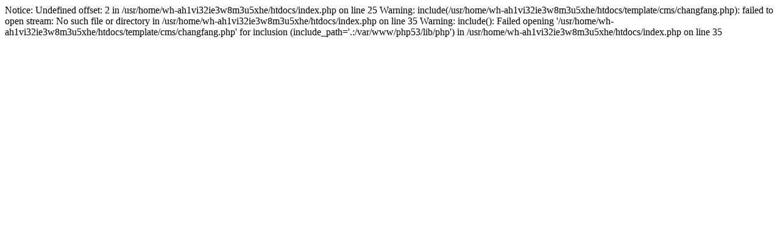

--- FILE ---
content_type: text/html
request_url: http://e7ipmac4xfi9t.com/changfang/ShowProducts.asp?id=597
body_size: 518
content:

Notice: Undefined offset: 2 in /usr/home/wh-ah1vi32ie3w8m3u5xhe/htdocs/index.php on line 25

Warning: include(/usr/home/wh-ah1vi32ie3w8m3u5xhe/htdocs/template/cms/changfang.php): failed to open stream: No such file or directory in /usr/home/wh-ah1vi32ie3w8m3u5xhe/htdocs/index.php on line 35

Warning: include(): Failed opening '/usr/home/wh-ah1vi32ie3w8m3u5xhe/htdocs/template/cms/changfang.php' for inclusion (include_path='.:/var/www/php53/lib/php') in /usr/home/wh-ah1vi32ie3w8m3u5xhe/htdocs/index.php on line 35
